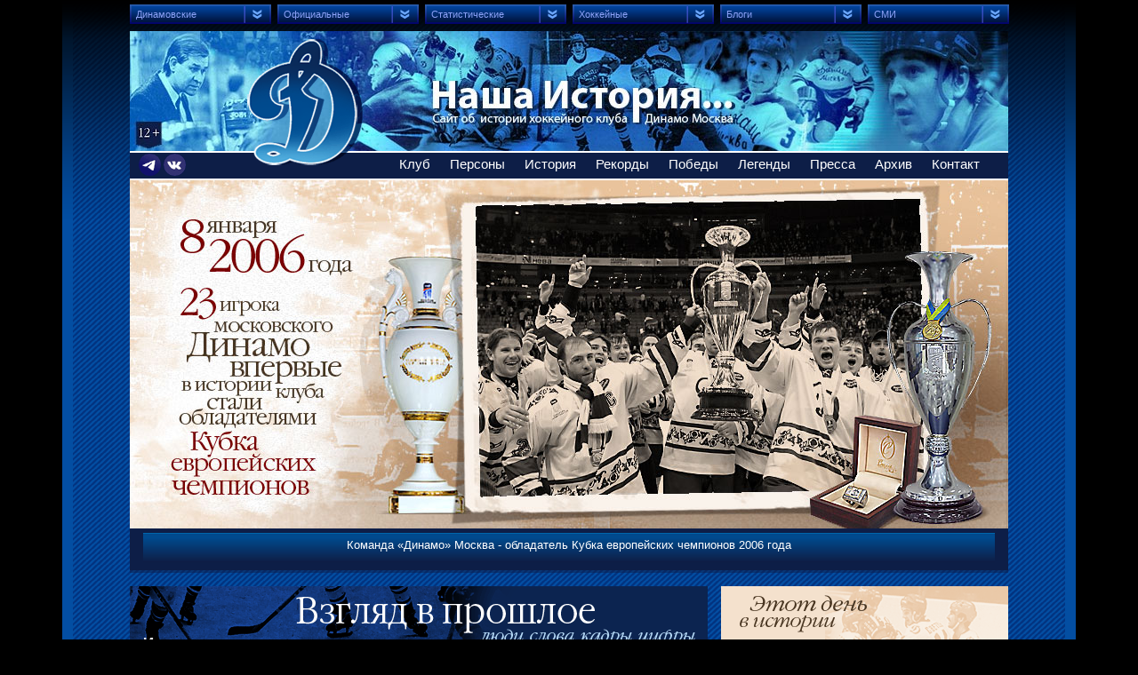

--- FILE ---
content_type: text/html; charset=utf-8
request_url: https://dynamo-history.ru/person/kech_winner.php
body_size: 6660
content:
<!DOCTYPE html PUBLIC "-//W3C//DTD XHTML 1.0 Transitional//EN" "http://www.w3.org/TR/xhtml1/DTD/xhtml1-transitional.dtd"><html xmlns="http://www.w3.org/1999/xhtml"><head><title> Сайт об истории хоккейного клуба Динамо Москва</title><meta http-equiv="Content-Type" content="text/html; charset=utf-8" /><meta name="keywords" content="keyword" /><meta name="description" content="description" /><meta http-equiv="imagetoolbar" content="no" /><link rel="shortcut icon" href="/favicon.ico" type="image/x-icon" /><link rel="icon" href="/favicon.ico" type="image/x-icon" /> 
 <!--[if IE 6]><script type="text/javascript" src="/js/pngfix.js"></script><![endif]--><link rel="stylesheet" type="text/css" href="/cms/assets/css/mini/?files%5B0%5D=%2Fcss%2Fstyle.css" /><script src="/cms/assets/js/mini/?files%5B0%5D=%2Fjs%2Fscripts.js" type="text/javascript"></script><script type="text/javascript" >
 (function(m,e,t,r,i,k,a){m[i]=m[i]||function(){(m[i].a=m[i].a||[]).push(arguments)};
 m[i].l=1*new Date();k=e.createElement(t),a=e.getElementsByTagName(t)[0],k.async=1,k.src=r,a.parentNode.insertBefore(k,a)})
 (window, document, "script", "https://mc.yandex.ru/metrika/tag.js", "ym");
 ym(70270702, "init", {
 clickmap:true,
 trackLinks:true,
 accurateTrackBounce:true,
 webvisor:true
 });
</script><noscript><div><img src="https://mc.yandex.ru/watch/70270702" style="position:absolute; left:-9999px;" alt="" /></div></noscript>  <script type='text/javascript'>
var _gaq = _gaq || [];
_gaq.push(['_setAccount', 'UA-10318504-10']);
_gaq.push(['_addOrganic', 'blogs.yandex.ru', 'text']);
_gaq.push(['_addOrganic', 'go.mail.ru', 'q']);
_gaq.push(['_addOrganic', 'gogo.ru', 'q']);
_gaq.push(['_addOrganic', 'nova.rambler.ru', 'query']);
_gaq.push(['_addOrganic', 'rambler.ru', 'words']);
_gaq.push(['_addOrganic', 'nigma.ru', 's']);
_gaq.push(['_addOrganic', 'search.qip.ru', 'query']);
_gaq.push(['_addOrganic', 'webalta.ru', 'q']);
_gaq.push(['_addOrganic', 'aport.ru', 'r']);
_gaq.push(['_addOrganic', 'liveinternet.ru', 'ask']);
_gaq.push(['_addOrganic', 'gde.ru', 'keywords']);
_gaq.push(['_addOrganic', 'quintura.ru', 'request']);
_gaq.push(['_addOrganic', 'poisk.ru', 'text']);
_gaq.push(['_addOrganic', 'km.ru', 'sq']);
_gaq.push(['_addOrganic', 'bigmir.net', 'q']); 
_gaq.push(['_addOrganic', 'akavita.by', 'z']);
_gaq.push(['_addOrganic', 'tut.by', 'query']);
_gaq.push(['_addOrganic', 'all.by', 'query']); 
_gaq.push(['_addOrganic', 'i.ua', 'q']);
_gaq.push(['_addOrganic', 'meta.ua', 'q']);
_gaq.push(['_addOrganic', 'online.ua', 'q']);
_gaq.push(['_addOrganic', 'a.ua', 's']);
_gaq.push(['_addOrganic', 'ukr.net', 'search_query']);
_gaq.push(['_addOrganic', 'search.com.ua', 'q']);
_gaq.push(['_addOrganic', 'search.ua', 'query']); 
_gaq.push(['_addOrganic', 'search.babylon.com', 'q']);
_gaq.push(['_addOrganic', 'icq.com', 'q']);
_gaq.push(['_addOrganic', 'search.winamp.com', 'q']); 
_gaq.push(['_trackPageview']);
(function() {
 var ga = document.createElement('script');
 ga.type = 'text/javascript';
 ga.async = true;
 ga.src = ('https:' == document.location.protocol ? 'https://ssl' : 'http://www') + '.google-analytics.com/ga.js';
 var s = document.getElementsByTagName('script')[0]; s.parentNode.insertBefore(ga, s);
})();
</script></head><body>
 <div id="container">
 <div class="top_gradient"></div>
 <div id="header">
 <div class="logo">
 <a href="/">Сайт об истории хоккейного клуба Динамо Москва</a>
 </div><ul class="navigation">
 <li><a href="#">Динамовские</a><ul>
 <li><a target="_blank" href="http://www.dynamo.ru">Официальный сайт клуба </a></li>  <li><a target="_blank" href="https://vk.ru/dynamo_ru">Оф. ВКонтакт</a></li>
 <li><a target="_blank" href="https://t.me/dynamo_ru">Оф. Телеграм</a></li>
 <li><a target="_blank" href="https://mhk.dynamo.ru/">МХК Динамо Москва</a></li>
 <li><a target="_blank" href="https://dynamo-spb.com/">Сайт фарм-клуба</a></li>
 <li><a target="_blank" href="https://school.dynamo.ru/">Сайт Школы &laquo;Динамо&raquo;</a></li>
 <li><a target="_blank" href="https://1923.рф">Мегапортал 1923.dm</a></li>
 <li><a target="_blank" href="http://www.dynamofoto.ru/#/hockey">DynamoFoto.ru</a></li></ul>
 </li>
 <li><a href="#">Официальные</a><ul>
 <li><a target="_blank" href="http://www.khl.ru">КХЛ</a></li>
 <li><a target="_blank" href="http://www.vhlru.ru">ВХЛ</a></li>
 <li><a target="_blank" href="https://mhl.khl.ru">МХЛ</a>&nbsp;</li>
 <li><a target="_blank" href="http://www.iihf.com">ИИХФ</a></li>
 <li><a target="_blank" href="http://www.fhr.ru">Федерация хоккея России</a></li>
 <li><a target="_blank" href="https://fhmoscow.com">Федерация хоккея Москвы</a></li>
 <li><a target="_blank" href="http://www.nhl.com">НХЛ</a></li>
 <li><a target="_blank" href="http://www.theahl.com">АХЛ</a></li>
 <li><a target="_blank" href="https://ahakhl.ru/">Ассоциация агентов</a></li>
 <li><a target="_blank" href="http://www.hhof.com">Зал хоккейной славы ИИХФ</a></li>
 <li><a target="_blank" href="http://www.nhlpa.com">Профсоюз игроков НХЛ</a></li></ul>
 </li>
 <li><a href="#">Статистические</a><ul>
 <li><a target="_blank" href="http://www.eliteprospects.com/">Elite Prospects</a></li>
 <li><a target="_blank" href="http://www.hockeydb.com/">Hockey Database</a></li>
 <li><a target="_blank" href="http://www.passionhockey.com/">Passion Hockey</a></li>
 <li><a target="_blank" href="http://www.quanthockey.com/">Quant Hockey</a></li>
 <li><a target="_blank" href="http://www.global-sport.ru/">Глобал Спорт Консалтинг</a></li>
 <li><a target="_blank" href="https://db.ice-hockey-stat.com/index.php">Хокипедия</a></li>
 <li><a target="_blank" href="https://r-hockey.ru/">Р-Хоккей</a></li>
 <li><a target="_blank" href="https://hockey1946.ru/">Хоккей в цифрах</a></li>
 <li><a target="_blank" href="https://ice-hockey-stat.com/index.php">Форум статистики</a></li>
 <li><a target="_blank" href="http://www.hockeyarchives.ru/">Хоккейные архивы</a></li>
 <li><a target="_blank" href="http://fc-dynamo.ru/hockey/">Матчи ХК «Динамо» Москва </a></li></ul>
 </li>
 <li><a href="#">Хоккейные</a><ul>
 <li><a target="_blank" href="http://www.hclegends.ru/">Легенды хоккея</a></li>
 <li><a target="_blank" href="https://km1954.ru/">Проект Красная Машина</a></li>
 <li><a target="_blank" href="http://khl-logos.ru/">История логотипов клубов</a></li>
 <li><a target="_blank" href="http://www.lutchsport.ru/">ЛУЧ хоккейная экипировка</a></li>
 <li><a target="_blank" href="http://www.icehockey08.narod.ru/">Международные турниры</a></li>
 <li><a target="_blank" href="http://www.wildice.ru/">Хоккей WildIce</a></li>
 <li><a target="_blank" href="http://www.worldhockeyclassic.ru/">Хоккейная фотография</a></li>
 <li><a target="_blank" href="http://www.puckzone.net/history/russia.html">Хоккейные хроники</a></li></ul>
 </li>
 <li><a href="#">Блоги</a><ul>
 <li><a target="_blank" href="http://www.sports.ru/tribuna/hockey/new.html">Tribuna.sports.ru</a></li>
 <li><a target="_blank" href="https://www.sports.ru/tribuna/blogs/dynamoru/">Сила в движении</a></li>
 <li><a target="_blank" href="http://www.sports.ru/tribuna/blogs/roiter/">Ройтера Василия</a></li>
 <li><a target="_blank" href="http://www.liveinternet.ru/users/2445061/">Фёдорова Олега</a></li></ul>
 </li>
 <li><a href="#">СМИ</a><ul>
 <li><a target="_blank" href="http://www.allhockey.ru/">Allhockey.ru</a></li>
 <li><a target="_blank" href="http://www.rsport.ru/hockey/">rSport.ru</a></li>
 <li><a target="_blank" href="http://news.sportbox.ru/Vidy_sporta/Hokkej">SportBox.ru</a></li>
 <li><a target="_blank" href="http://www.sports.ru/hockey/">Sports.ru</a></li>
 <li><a target="_blank" href="http://www.hockey-world.net/">Мир хоккея</a></li>
 <li><a target="_blank" href="http://www.russian-hockey.ru/">Наш хоккей</a></li>
 <li><a target="_blank" href="https://www.sovsport.ru/hockey">Советский спорт</a></li>
 <li><a target="_blank" href="https://www.sportsdaily.ru/tag/xokkej">Спорт день за днем</a></li>
 <li><a target="_blank" href="http://hockey.sport-express.ru/">Спорт-Экспресс</a></li>
 <li><a target="_blank" href="http://www.championat.ru/hockey/">Чемпионат.ру</a></li></ul>
 </li></ul>
<p>&nbsp;</p> 
 <div class="menu"><ul><li><a href="#">Клуб</a><ul><li><a href="/club/index.php" target="">Команда</a></li>
<li><a href="/club/stadium/list/stadion_dynamo_yashina/" target="_self">Стадионы и арены</a></li>
<li><a href="/club/basa/index.php" target="_self">База в Новогорске</a></li>
<li><a href="/club/gimn/index.php" target="">Гимн</a></li>
<li><a href="/club/talisman/index.php" target="">Талисман</a></li></ul></li>
<li><a href="#">Персоны</a><ul><li><a href="/person/players/" target="">Игроки по алфавиту</a></li>
<li><a href="/person/coach/" target="">Тренеры | Тренерский штаб</a></li>
<li><a href="/person/captains/" target="">Капитаны команды</a></li>
<li><a href="/person/president/index.php" target="">Руководители клуба</a></li>
<li><a href="/person/champ_sssr.php" target="">Чемпионы страны</a></li>
<li><a href="/person/gagarin.php" target="">Обладатели Кубка Гагарина</a></li>
<li><a href="/person/cup_country.php" target="">Обладатели Кубка СССР | МХЛ</a></li>
<li><a href="/person/kech_winner.php" target="">Обладатели КЕЧ</a></li>
<li><a href="/person/olympic_champ.php" target="">Олимпийские чемпионы</a></li>
<li><a href="/person/world_champ.php" target="">Чемпионы мира</a></li>
<li><a href="/person/youth_champ.php" target="">Чемпионы мира U20 | U19 | U18 | СС U20</a></li>
<li><a href="/person/stanley/" target="">Обладатели Кубка Стэнли</a></li>
<li><a href="/person/legionary.php" target="">Легионеры</a></li>
<li><a href="/person/school.php" target="">Воспитанники СДЮШОР | Академии</a></li></ul></li>
<li><a href="#">История</a><ul><li><a href="/history/" target="">Эпохи истории</a></li>
<li><a href="/history/season/" target="">Сезон за сезоном</a></li>
<li><a href="/history/euroliga/index.php" target="">Кубок Европы | Евролига | КЕЧ</a></li>
<li><a href="/history/super_nhl/index.php" target="">Суперсерии с НХЛ | ВХА</a></li>
<li><a href="/history/draft_nhl.php" target="">Драфт НХЛ</a></li>
<li><a href="/history/draft_khl.php" target="">Драфт КХЛ</a></li>
<li><a href="/history/form_logo/index.php" target="">Игровая форма</a></li>
<li><a href="/history/number/index.php?p_f_1_98=1&p_f_1_101=1&p_f_1_103=1&p_f_1_105=1&p_f_1_107=1" target="">Игровые номера</a></li>
<li><a href="/history/news/index.php" target="">Календарь событий</a></li></ul></li>
<li><a href="/rekords" target="">Рекорды</a></li>
<li><a href="#">Победы</a><ul><li><a href="/victory/index.php" target="">Чемпионат СССР | МХЛ | России | КХЛ</a></li>
<li><a href="/victory/cup_country.php" target="">Кубок СССР | Кубок МХЛ</a></li>
<li><a href="/victory/kech_winner.php" target="">КЕЧ | Международные турниры</a></li>
<li><a href="/victory/tur.php" target="">Предсезонные турниры</a></li></ul></li>
<li><a href="#">Легенды</a><ul><li><a href="/legends/index.php" target="">Олимп</a></li>
<li><a href="/legends/holl_glory.php" target="">Зал славы</a></li>
<li><a href="/legends/champions.php" target="">Наши чемпионы</a></li>
<li><a href="/legends/gold_coach.php" target="">Золотые тренеры</a></li>
<li><a href="/legends/medals.php" target="">Тройной Золотой Клуб</a></li>
<li><a href="/legends/iihf.php" target="">Зал славы ИИХФ</a></li></ul></li>
<li><a href="#">Пресса</a><ul><li><a href="/press/index.php" target="">Пресс-центр</a></li>
<li><a href="/archive/lib.php?p_f_14_temp_id=3&p_f_14_26%5B%5D=36&p_f_14_39=" target="">Программы к матчам</a></li>
<li><a href="/archive/lib.php?p_14_tag=853" target="">Журнал "Территория  Динамо"</a></li></ul></li>
<li><a href="#">Архив</a><ul><li><a href="/archive/photo.php" target="">Фото (в разработке)</a></li>
<li><a href="/archive/lib.php" target="">Библиотека</a></li>
<li><a href="/archive/audio.php" target="">Аудио</a></li></ul></li>
<li><a href="#">Контакт</a><ul><li><a href="/contacts/index.php" target="">О нас</a></li></ul></li></ul> 				</div><br />
<div style="position: absolute; z-index: 1; left: 10px; top: 173px;"><a href="https://t.me/dynamo_history" target="_blank"><img src="/images/l-tme-dh.png" width="25" height="25" alt="" /></a>&nbsp;<a href="https://vk.com/dynamo_history" target="_blank"><img alt="" src="/images/l-vk-dh.png" width="25" height="25" /></a></div>  </div>
 <div id="content">  <div id="banner">  <div class="cover" style="background-image: url('/images/02/baners-2_7_0.jpg')"></div>  <div class="invisible" style="background-image: url('/images/02/baners-2_7_1.jpg')">
<div class="champions_sssr"><table><tr><td>
 <p><span style="color: #790000;"><b>Вратари:</b></span></p>
<p>Еремеев Виталий</p>
<p>Звягин Сергей</p>
<p>Ромашко Олег</p><br />
 <p><span style="color: #790000;"><b>Защитники:</b></span></p>
<p>Быков Дмитрий</p>
<p>Вышедкевич Сергей</p>
<p>Канарейкин Леонид</p>
<p>Королев Евгений</p>
<p>Куляш Денис</p>
<p>Рылов Яков</p>
<p>Рязанцев Александр</p></td><td>
 <p><span style="color: #790000;"><b>Нападающие:</b></span></p>
<p>Вишняков Альберт</p>
<p>Грабовский Михаил</p>
<p>Казионов Дмитрий</p>
<p>Мирнов Игорь</p>
<p>Михайлов Егор</p>
<p>Плетка Вацлав</p>
<p>Романов Константин</p>
<p>Роса Павел</p>
<p>Скугарев Александр</p>
<p>Сушинский Максим [к]</p>
<p>Харитонов Александр</p>
<p>Шахрайчук Вадим</p>
<p>Шитиков Дмитрий</p></td></tr></table>
 <div class="main_coach">
 <span>Главный тренер:</span> Крикунов Владимир
 </div>
 <p class="more"><a href="/history/season/cart/2005-2006/kech_2006/">Подробнее</a></p>
</div>
</div>  </div>
<div id="buttons" class="links"><table><tbody><tr><td>
 <div class="button"><span><span><span>Команда «Динамо» Москва - обладатель Кубка европейских чемпионов 2006 года</span></span></span></div></td></tr></tbody></table>
</div>  <div class="hindsight">
 <div class="story_in_words">
 <p class="title">История в словах...</p>
 <div class="image">
 <a href="/press/article/titov/Titov-V-Afganistane-my-popali-pod-obstrel/"><img src="/images/press-center/titov_press.jpg" alt="" /></a>
 </div><h1>Михаил Титов:<br />В Афганистане мы попали под обстрел</h1>
 <div class="excerpt">
 <p>Беседовать с директором СДЮШОР московского «Динамо» Михаилом Титовым в его рабочем кабинете – сущая мука. То перекличку устроят мобильный и рабочий телефоны, то зайдет очередной родитель с просьбой подписать переход своего чада в динамовскую школу, то подчиненные Михаила Федоровича попросят его решить какой-то срочный вопрос.</p>
 <div class="fade"></div>
 </div> 
 <p class="more"><a href="/press/article/titov/Titov-V-Afganistane-my-popali-pod-obstrel/">Подробнее</a></p> 					</div>
 <div class="personal_matter">
 <p class="title">Личное дело</p>
 <div class="image">
 <a href="/person/players/cart/k/karpov_nikolay/"><img src="/images/persons/igroki/10_k/karpov_nikolay/karpov_nikolay_card.jpg" alt="" /></a>
 </div>
 <div class="anons"><h3>защитник</h3><h1>Николай<br>Карпов</h1>
 </div>
 <p class="more"><a href="/person/players/cart/k/karpov_nikolay/">Подробнее</a></p> 					</div>
 <div class="moments_of_pride">
 <p class="title">Моменты гордости</p>
 <div class="image">
 <a href="/moments/baza_matchej/kech_2006/"><img src="/images/sezony/2005-2006/kech2006.jpg" alt="" /></a>
 </div>
 <div class="anons"><h2>08 января 2006<br>
Финал Кубка Европы<br />
Динамо - Кярпят (Фин.)<br /></h2>  </div>
 <p class="more"><a href="/moments/baza_matchej/kech_2006/">Подробнее</a></p> 					</div>
 <div class="newsreel_frames">
 <div class="image">
<a href="/archive/pleer/1946-1948/pervyj_chempionat_pervaya_pobeda/"><img src="//img.youtube.com/vi/hb6rujKVwm4/default.jpg" width="120" height="90"></a>
 </div>
 <div class="anons">
 <p class="title">Кадры кинохроники</p><h2>Первый чемпионат. Первая победа</h2>
 </div>
 <p class="more"><a href="/archive/pleer/1946-1948/pervyj_chempionat_pervaya_pobeda/">Подробнее</a></p>
 </div>
 </div>
 <div class="history_day">
 <p class="year">1950</p>
 <div class="anons">
 <p><p style="text-align: justify;">В матче с московским ВВС защитник Анатолий Молотков забросил первую шайбу в составе московского &laquo;Динамо&raquo;.</p>
<p style="text-align: justify;">&nbsp;</p>
<p style="text-align: justify;">Голкипер Карл Лиив провёл первый &laquo;сухой&raquo; матч в составе бело-голубых.</p></p>
<div class="fade"></div>
 </div>
<p class="more"><a href="/history/news/index.php?n_f_temp_id=2&n_f_1=18&n_f_6=37">Подробнее</a></p>				</div>
 <div class="birth_days">
<div class="title"></div>
 <div class="date"><big>18</big> января</div>
 <div class="prev disabled"></div>
 <div class="next"></div>
 <div class="carousel"><ul>
<li>
<div class="photo"><img src="/images/persons/igroki/02_b/belynskiy/belynskiy_dr.jpg" alt="" /></div>
<div class="photo_frame"><a href="/person/players/cart/b/belyanskij/"></a></div>
<a href="/person/players/cart/b/belyanskij/">Алексей<br>Белянский</a>
</li>
<li>
<div class="photo"><img src="/images/persons/igroki/10_k/kablukov/kablukov_dr.jpg" alt="" /></div>
<div class="photo_frame"><a href="/person/players/cart/k/kablukov/"></a></div>
<a href="/person/players/cart/k/kablukov/">Илья<br>Каблуков</a>
</li>
<li>
<div class="photo"><img src="/images/persons/igroki/12_m/marinin/marinin_dr.jpg" alt="" /></div>
<div class="photo_frame"><a href="/person/players/cart/m/marinin/"></a></div>
<a href="/person/players/cart/m/marinin/">Олег<br>Маринин</a>
</li>
<li>
<div class="photo"><img src="/images/persons/igroki/23_ch/chinov/chinov_dr.jpg" alt="" /></div>
<div class="photo_frame"><a href="/person/players/cart/ch/chinov/"></a></div>
<a href="/person/players/cart/ch/chinov/">Владимир<br>Чинов</a>
</li></ul></div>
 </div>
 </div>
 <div id="footer">
 <div class="text_line">
<p>Хоккейный клуб «Динамо» Москва, 1946-2026</p>
 </div>
 <div class="d">
<a href="/"><img src="/images/d.png" alt="" /></a>
 </div> 
<div class="copyrights">
<p>Наша история… – сайт об истории хоккейного клуба «Динамо» Москва. При любом использовании материалов сайта указание источника информации и/или гиперссылка на сайт dynamo-history.ru обязательны.</p>
 <p>&copy; Артем Дорожкин, Максим Щербинин | &copy; Дизайн tamion.ru</p>  </div>
<div class="yashare-auto-init share" data-yashareL10n="ru" data-yashareType="none" data-yashareQuickServices="facebook,vkontakte,twitter,odnoklassniki"></div> 
 </div>
 <div class="bottom_gradient"></div>
 </div></body></html>